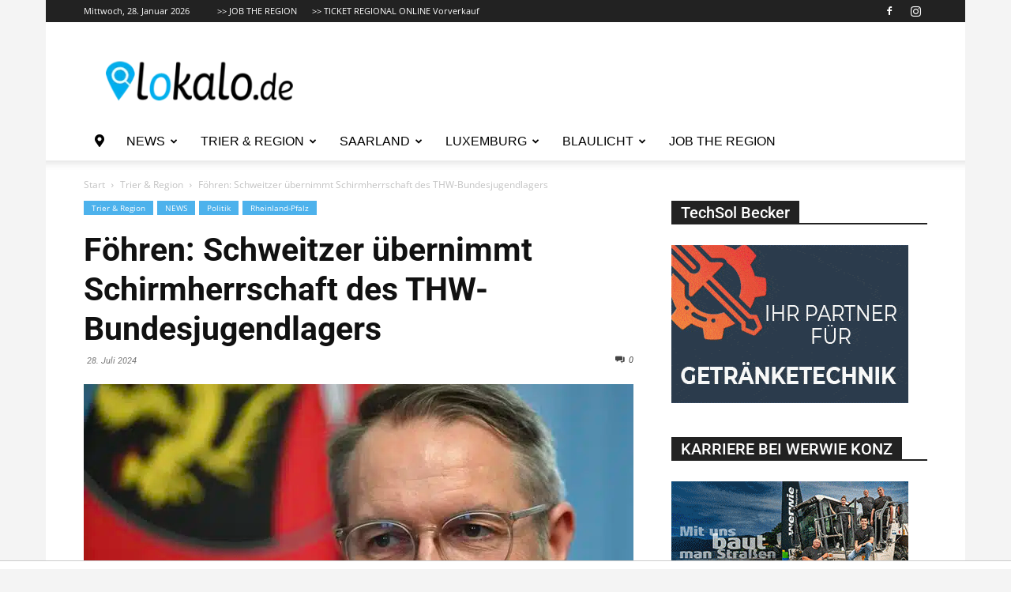

--- FILE ---
content_type: text/html; charset=utf-8
request_url: https://www.google.com/recaptcha/api2/aframe
body_size: 268
content:
<!DOCTYPE HTML><html><head><meta http-equiv="content-type" content="text/html; charset=UTF-8"></head><body><script nonce="lNuXYCaQ6Xu_t_5qt0ZIqA">/** Anti-fraud and anti-abuse applications only. See google.com/recaptcha */ try{var clients={'sodar':'https://pagead2.googlesyndication.com/pagead/sodar?'};window.addEventListener("message",function(a){try{if(a.source===window.parent){var b=JSON.parse(a.data);var c=clients[b['id']];if(c){var d=document.createElement('img');d.src=c+b['params']+'&rc='+(localStorage.getItem("rc::a")?sessionStorage.getItem("rc::b"):"");window.document.body.appendChild(d);sessionStorage.setItem("rc::e",parseInt(sessionStorage.getItem("rc::e")||0)+1);localStorage.setItem("rc::h",'1769620384238');}}}catch(b){}});window.parent.postMessage("_grecaptcha_ready", "*");}catch(b){}</script></body></html>